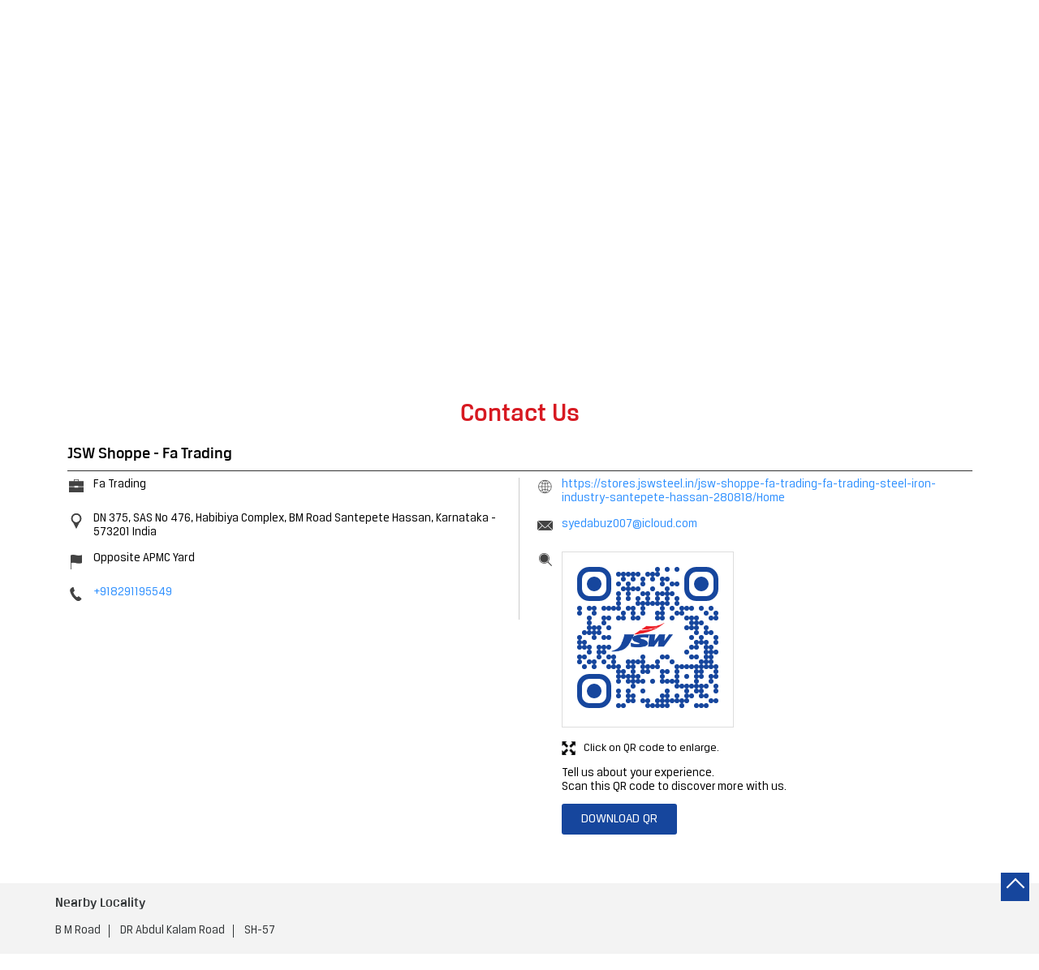

--- FILE ---
content_type: text/html; charset=UTF-8
request_url: https://stores.jswsteel.in/jsw-shoppe-fa-trading-steel-iron-industry-santepete-hassan-280818/Contact-Us
body_size: 8381
content:
<!DOCTYPE html><html lang="en"> <head prefix="og: http://ogp.me/ns# fb: http://ogp.me/ns/fb# article: http://ogp.me/ns/article#"> <script> window.SIdataLayer = [{ 'virtualPagePath': '/storecontactus/jsw-shoppe-fa-trading-steel-iron-industry-santepete-hassan-280818/Contact-Us?&%3D%3D' }]; </script> <script> !function(a, b, c, d, e){a[d] = a[d] || [], a[d].push({"gtm.start":(new Date).getTime(), event:"gtm.js"}); var f = b.getElementsByTagName(c)[0], g = b.createElement(c), h = "dataLayer" != d?"&l=" + d:""; g.async = !0, g.src = "https://www.googletagmanager.com/gtm.js?id=" + e + h, f.parentNode.insertBefore(g, f)}(window, document, "script", "SIdataLayer", "GTM-NDFMCQC"); </script> <meta http-equiv="X-UA-Compatible" content="IE=edge" ><meta name="revisit-after" content="1 days" ><meta name="robots" content="index, follow" ><meta name="googlebot" content="index, follow" ><meta name="rating" content="general" ><meta name="resource-type" content="text/html" ><meta name="copyright" content="© Copyright " ><meta name="distribution" content="Global" ><meta http-equiv="Content-Type" content="text/html; charset=UTF-8" ><link rel="shortcut icon" type="image/png" href="https://cdn4.singleinterface.com/files/outlet/fav_icon/247810/Fav_Icon_1_png.png" ><link rel="icon" type="image/png" href="https://cdn4.singleinterface.com/files/outlet/fav_icon/247810/Fav_Icon_1_png.png" ><meta name="Author" content="https://stores.jswsteel.in/" ><meta name="Created By" content="JSW Steel Limited" > <meta name="viewport" content="width=device-width, initial-scale=1.0, minimum-scale=1.0, user-scalable=yes"><title>JSW Shoppe - Fa Trading, Santepete | Contact store - Official</title><meta name="description" content="Get accurate address, phone no, timings &amp; contact info of JSW Shoppe - Fa Trading, Santepete, Hassan. Connect with us at +9182911955xx." ><meta name="keywords" content="JSW Steel Limited Address, JSW Steel Limited location, JSW Steel Limited contact, JSW Steel Limited phone number, JSW Steel Limited Direction, JSW Steel Limited Store, JSW Steel Limited website,Steel &amp; Iron Industry,Steel Distributor,Steelwork Manufacturer,Stainless Steel Plant,Iron &amp; Steel Store" > <meta name="geo.position" content="12.996457; 76.088966" > <meta name="geo.placename" content="JSW Steel Limited, Santepete, Hassan" ><meta property="og:url" content="https://stores.jswsteel.in/jsw-shoppe-fa-trading-steel-iron-industry-santepete-hassan-280818/Contact-Us" ><meta property="og:type" content="article" ><meta property="fb:app_id" content="776354105718345" ><meta property="og:title" content="JSW Shoppe - Fa Trading, Santepete | Contact store - Official" ><meta property="twitter:title" content="JSW Shoppe - Fa Trading, Santepete | Contact store - Official" > <meta property="og:description" content="Get accurate address, phone no, timings &amp; contact info of JSW Shoppe - Fa Trading, Santepete, Hassan. Connect with us at +9182911955xx." ><meta name="twitter:description" content="Get accurate address, phone no, timings &amp; contact info of JSW Shoppe - Fa Trading, Santepete, Hassan. Connect with us at +9182911955xx."><meta http-equiv="x-dns-prefetch-control" content="on"><link href="https://stores.jswsteel.in/" rel="dns-prefetch" ><link href="//cdn4.singleinterface.com" rel="dns-prefetch" ><link href="//cdn5.singleinterface.com" rel="dns-prefetch" ><link href="//cdn6.singleinterface.com" rel="dns-prefetch" ><link href="//maxcdn.bootstrapcdn.com" rel="dns-prefetch" ><link href="//www.google-analytics.com" rel="dns-prefetch" ><link href="//www.singleinterface.com" rel="dns-prefetch" ><link href="//graph.facebook.com" rel="dns-prefetch" ><link href="//fbexternal-a.akamaihd.net" rel="dns-prefetch" ><link href="//csi.gstatic.com" rel="dns-prefetch" ><link href="//fonts.googleapis.com" rel="dns-prefetch" ><link href="//maps.googleapis.com" rel="dns-prefetch" ><link href="//maps.gstatic.com" rel="dns-prefetch" ><link href="//stores.jswsteel.in" rel="dns-prefetch" > <!-- <link rel="alternate" hreflang="" href="" > --> <!-- <link rel="alternate" hreflang="" href="" > --> <link rel="canonical" href="https://stores.jswsteel.in/jsw-shoppe-fa-trading-fa-trading-steel-iron-industry-santepete-hassan-280818/Contact-Us" > <style> img{ width: auto; height: auto; }</style> <link rel="stylesheet" href="https://stores.jswsteel.in/VendorpageTheme/Enterprise/EThemeForMasterPro/css/bootstrap.min.css?v=7.32" > <link rel="stylesheet" href="https://stores.jswsteel.in/VendorpageTheme/Enterprise/EThemeForMasterPro/css/slick.min.css?v=7.32" media="print" onload="this.media='all'"> <link rel="stylesheet" href="https://stores.jswsteel.in/VendorpageTheme/Enterprise/EThemeForJSWSteel/css/common.min.css?v=7.32" > <link rel="stylesheet" href="https://stores.jswsteel.in/VendorpageTheme/Enterprise/EThemeForMasterPro/css/qrcode_master.min.css?v=7.32" media="print" onload="this.media='all'"> <link rel="stylesheet" href="https://stores.jswsteel.in/VendorpageTheme/Enterprise/EThemeForMasterPro/css/qrcode_master.min.css?v=7.32" media="print" onload="this.media='all'"> <link rel="stylesheet" href="https://stores.jswsteel.in/VendorpageTheme/Enterprise/EThemeForMasterPro/css/qrcode_master_updated.min.css?v=7.32" media="print" onload="this.media='all'"> <link rel="preload" as="image" href="https://cdn4.singleinterface.com/files/enterprise/coverphoto/247810/JSW-Steel-SI-Cover-photo-08-08-23-12-24-10.jpg"> </head> <body class="contact_us ethemeforjswsteel"> <input type="hidden" name="data[cache_version]" id="id_cache_version"> <nav class="navbar"> <div class="container"> <div class="navbar-header"> <a class="navbar-brand track_logo_event" target="_self" href="https://stores.jswsteel.in/" title="JSW Steel Limited" data-event-click-text="logo" onclick="clickEventGa('contact_us', 'brand_website', '280818')"> <img src="https://cdn4.singleinterface.com/files/outlet/logo/247810/Logo_1_png.png" alt="JSW Shoppe - Fa Trading, Santepete" data-track-event-name="logo" data-track-event-click="Logo click" width=150 height=62 > </a> </div> <div class="mobile-trigger"> <span class="toggle"></span> </div> <div class="navbar-right nav-groups"> <div class="menu-toggle"> <span class="menu-close"></span> </div> <ul class="navber-links"> <li class="nav-item"> <a class=" nav-link" href="https://stores.jswsteel.in/jsw-shoppe-fa-trading-fa-trading-steel-iron-industry-santepete-hassan-280818/Home" data-track-event-name="navigation_menu" data-track-event-click="Home"> <span>Home</span> </a> </li> <li class="nav-item"> <a class=" nav-link" href="https://stores.jswsteel.in/jsw-shoppe-fa-trading-fa-trading-steel-iron-industry-santepete-hassan-280818/Timeline" data-track-event-name="navigation_menu" data-track-event-click="Timeline"> <span>Timeline</span> </a> </li> <li class="nav-item"> <a class = "nav-link " href="https://stores.jswsteel.in/jsw-shoppe-fa-trading-fa-trading-steel-iron-industry-santepete-hassan-280818/Map" data-track-event-name="navigation_menu" data-track-event-click="Map"> <span>Map</span> </a> </li> <li class="nav-item"> <a class="nav-link active" href="https://stores.jswsteel.in/jsw-shoppe-fa-trading-fa-trading-steel-iron-industry-santepete-hassan-280818/Contact-Us" data-track-event-name="navigation_menu" data-track-event-click="Contact Us"> <span>Contact Us</span> </a> </li> <!-- more menu --> </ul> <ul class="nav-right"> <li class="nav-item"> <a class = "nav-link" href="https://stores.jswsteel.in/?lat=12.996457&long=76.088966" title="Nearby Stores" onclick="clickEventGa('contact_us', 'storelocator', '280818')"> <span class="sprite-icon social-icon nearby"></span> <span>Nearby Stores</span></a> </li> </ul> </div> </div></nav><main> <div class="breadcrumb-wrapper header-breadcrumb"> <div class="container"> <div class="row"> <div class="col-md-12"> <ol id="breadcrumb" class="list-unstyled breadcrumb"> <li class="breadcrumb-item"> <a class="ga-id " href="https://stores.jswsteel.in/?lat=12.996457&long=76.088966" title="Stores near me" data-page-name="contact_us" data-ga-type="storelocator" data-outlet-id="280818" onclick="clickEventGa('contact_us', 'bd_storelocator', '280818')"> Stores near me </a> </li> <li class="breadcrumb-item"> <a data-page-name="contact_us" title="Karnataka" data-ga-type="state" data-outlet-id="280818" class="state-link ga-id " onclick="clickEventGa('contact_us', 'bd_state', '280818')" href="https://stores.jswsteel.in/location/karnataka"> Karnataka </a> </li> <li class="breadcrumb-item"> <a data-page-name="contact_us" title="Hassan" data-ga-type="city" data-outlet-id="280818" class="state-link ga-id " onclick="clickEventGa('contact_us', 'bd_city', '280818')" href="https://stores.jswsteel.in/location/karnataka/hassan"> Hassan </a> </li> <li class="breadcrumb-item active" aria-current="page"> <span>Santepete</span> </li> </ol> </div> </div> </div></div> <div class="intro-section"> <div class="container"> <div class="row gutters-half"> <div class="col-md-4 col-block"> <input type="hidden" id="prv" value="https://stores.jswsteel.in/VendorpageTheme/Enterprise/EThemeForJSWSteel/images/prevew.png" ><input type="hidden" id="nx" value="https://stores.jswsteel.in/VendorpageTheme/Enterprise/EThemeForJSWSteel/images/next.png" ><div style="display: none;"> <span>12.996457</span> <span>76.088966</span></div> <div class="intro"> <div class="card"> <h1 class="card-header heading" id="speakableIntro" title="JSW Steel Limited - Santepete, Hassan"> JSW Shoppe - Fa Trading </h1> <div class="card-body" id="speakableIntroContent"> <ul class="list-unstyled info-group"> <li class="info-card info-business"> <span class="info-icon"> <span class="sprite-icon intro-icon icn-business"></span> </span> <div class="info-text"> <span> Fa Trading</span> </div> </li> <li class="info-card info-address"> <span class="info-icon"> <span class="sprite-icon intro-icon icn-address"></span> </span> <div class="info-text"> <span>DN 375, SAS No 476, Habibiya Complex, BM Road</span><br><span><span>Santepete</span></span><br><span class='merge-in-next'><span>Hassan</span><span> - </span><span>573201</span></span> </div> </li> <li class="info-card info-landmark"> <span class="info-icon"> <span class="sprite-icon intro-icon icn-landmark"></span> </span> <div class="info-text manage-space"> Opposite APMC Yard </div> </li> <li class="info-card call-us"> <span class="info-icon"> <span class="sprite-icon intro-icon icn-phone"></span> </span> <div class="info-text"> <a href="tel:+918291195549" onclick="clickEventGa('contact_us', 'click_to_call', '280818')"> +918291195549 </a> </div> </li> <li class="info-card info-card-timing" id="businesshouers"> <span class="info-icon"> <span class="sprite-icon intro-icon icn-time"></span> </span> <ul class="info-text list-unstyled"> <li class="store-clock intro-hours dropdown clock-top-mng"> <span class="arrow-btn">Open until 06:00 PM</span> <button>Open Now</button> <ul class="dropdown-list"> <li> <span class="first-text">Fri</span> <span class="info-text">08:30 AM - 06:00 PM</span> </li> <li> <span class="first-text">Sat</span> <span class="info-text">08:30 AM - 06:00 PM</span> </li> <li> <span class="first-text">Sun</span> <span class="info-text">08:30 AM - 12:00 PM</span> </li> </ul> </li> </ul> </li> <li class="info-card call-direction"> <a href="tel:+918291195549" class="action-call action-icon" onclick="clickEventGa('contact_us', 'click_to_call', '280818')"> <span class="sprite-icon cta-phone"></span> <span>Call</span> </a> <a href="https://maps.google.com/maps?cid=13332670104010888166" target="_blank" class="action-direction action-icon" onclick="clickEventGa('contact_us', 'directions', '280818')"> <span class="sprite-icon cta-direction"></span> <span>Directions</span> </a> </li> </ul></div></div></div> </div> <div class="col-md-8 col-block"> <div class="offer-area"> <img fetchpriority="high" loading="eager" decoding="async" src="https://cdn4.singleinterface.com/files/enterprise/coverphoto/247810/JSW-Steel-SI-Cover-photo-08-08-23-12-24-10.jpg" alt="JSW Steel" data-adobe-track-event-name="TRACK_EVENT_BANNER_INTERACTION" data-track-event-component="Banner" data-track-event-uid="N/A" title="JSW Steel" width=760 height=330 > </div> </div> </div> </div> </div> <div id="scrollTill"></div> <section class="contact-part"> <div class="container"> <div class="inner-contact"> <div class="section contactus"> <div class="container"> <div class="row"> <div class="col-md-12"> <h3 class="section-heading"><span class="line-behind">Contact Us</span></h3> </div> </div> </div> <div class="container"> <div class="row"> <div class="col-md-12 col-lg-12"> <h5>JSW Shoppe - Fa Trading</h5> <div class="card"> <div class="card-body"> <ul class="list-unstyled info-group"> <li class="info-card"> <span class="d-table-cell info-icon text-primary"> <span class="sprite-icon intro-icon icn-alternative_name"></span> </span> <div class="d-table-cell info-text"> Fa Trading </div> </li> <li class="info-card"> <span class="d-table-cell info-icon text-primary"> <span class="sprite-icon intro-icon icn-address"></span> </span> <span class="d-table-cell info-text"><span> DN 375, SAS No 476, Habibiya Complex, BM Road</span><span> <span>Santepete</span></span><span class="merge-in-next"> <span> Hassan, Karnataka </span> <span> - </span> <span> 573201 </span> </span><span> India</span></span> </li> <li class="info-card"> <span class="d-table-cell info-icon text-primary"> <span class="sprite-icon intro-icon icn-landmark"></span> </span> <span class="d-table-cell info-text">Opposite APMC Yard</span> </li> <li class="info-card"> <span class="d-table-cell info-icon text-primary"> <span class="sprite-icon intro-icon icn-phone"></span> </span> <div class="d-table-cell info-text"> <a href="tel:+918291195549" onclick="clickEventGa('contact_us', 'click_to_call', '280818')" data-adobe-track-event-name="TRACK_EVENT_CTA_INTERACTION" data-track-event-uid="N/A" data-track-event-component="Contact us" data-track-event-title="N/A" data-track-event-click="+918291195549"> +918291195549 </a> </div> </li> </ul> <ul class="contact-second-ul list-unstyled"> <li class="info-card intro-web"> <span class="d-table-cell info-icon text-primary"> <span class="sprite-icon intro-icon icn-website"></span> </span> <div class="d-table-cell info-text"> <a href="https://stores.jswsteel.in/jsw-shoppe-fa-trading-fa-trading-steel-iron-industry-santepete-hassan-280818/Home" data-adobe-track-event-name="TRACK_EVENT_CTA_INTERACTION" data-track-event-uid="N/A" data-track-event-component="Contact us" data-track-event-title="N/A" data-track-event-click="https://stores.jswsteel.in/jsw-shoppe-fa-trading-fa-trading-steel-iron-industry-santepete-hassan-280818/Home"> https://stores.jswsteel.in/jsw-shoppe-fa-trading-fa-trading-steel-iron-industry-santepete-hassan-280818/Home </a> </div> </li> <li class="info-card intro-web"> <span class="d-table-cell info-icon text-primary"> <span class="sprite-icon intro-icon icn-envelope"></span> </span> <div class="d-table-cell info-text"> <a href="mailto:syedabuz007@icloud.com" onclick="clickEventGa('contact_us', 'click_to_email', '280818')" data-adobe-track-event-name="TRACK_EVENT_CTA_INTERACTION" data-track-event-uid="N/A" data-track-event-component="Contact us" data-track-event-title="N/A" data-track-event-click="syedabuz007@icloud.com"> syedabuz007@icloud.com </a> </div> </li> <li class="info-card qr_code_li"> <span class="d-table-cell info-icon text-primary"> <span class="sprite-icon intro-icon icn-qr_code"></span> </span> <div class="d-table-cell info-text"> <div class="d-flex"> <div class="card qr-code-sec updated-qr-wrapper"> <div class="card-header"> <h3 class="sub-heading"> <span class="sprite-icon service-icon icn-qr-code"></span> <span class="title">Discover More With Us</span> </h3> </div> <div class="card-body"> <div class="qrcode-box-wrapper lazy-loader jsLazyQR"> <div class="loader-ui" data-text="Loading QR..."><div class="loader-ui-el"></div></div> <div class="qrcode-box d-none"> <div class="qr-box" data-toggle="qr-modal" data-target="#updated-qr-modal" onclick="clickEventGa('contact_us', 'qr_code_enlarge', '280818')"><div id="qr-canvas"></div></div> <div class="qr-box"> <div class="qr-code-infotext"> <div class="title">Tell us about your experience. <br> Scan this QR code to discover more with us.</div> <a rel="nofollow noindex" onclick="clickEventGa('contact_us', 'qr_code_download', '280818')" href="https://stores.jswsteel.in/downloadqrcode/MjQ3ODEw/MjgwODE4" target="blank" class="btn download-qr" style="background-color: #16469d;"> Download QR </a> </div> </div> <div class="qr-box"> <div class="qrsub-title modal-trigger"> <span class="sprite-icon icn-enlagre qr-modal-trigger" data-toggle="qr-modal" data-target="#updated-qr-modal" onclick="clickEventGa('contact_us', 'qr_code_enlarge', '280818')"></span> <span>Click on QR code to enlarge.</span> </div> </div> </div> </div></div></div> </div> </div> </li> </ul> </div> </div> </div> <div class="col-md-12 col-lg-6"> </div> </div> </div></div> </div> </div></section> </main> <section class="section locality-categ-tag footer-accordion"> <div class="container"> <div class="row"> <div class="col-md-12"> <div class="sec-wrapper"> <div class="card nearby-locality"> <div class="card-header"> <h3 class="sub-heading"> <span class="sprite-icon service-icon icn-nearby"></span> <span class="title">Nearby Locality</span> </h3> </div> <div class="card-body custom-tags"> <span class="badge badge-pill badge-light"> <a href="https://stores.jswsteel.in/?search=B+M+Road%2C+Hassan%2C+573201" onclick="clickEventGa('contact_us', 'nearby_locality', '280818')">B M Road</a> </span> <span class="badge badge-pill badge-light"> <a href="https://stores.jswsteel.in/?search=DR+Abdul+Kalam+Road%2C+Hassan%2C+573201" onclick="clickEventGa('contact_us', 'nearby_locality', '280818')">DR Abdul Kalam Road</a> </span> <span class="badge badge-pill badge-light"> <a href="https://stores.jswsteel.in/?search=SH-57%2C+Hassan%2C+573201" onclick="clickEventGa('contact_us', 'nearby_locality', '280818')">SH-57</a> </span> </div> </div> <div class="card category"> <div class="card-header"> <h3 class="sub-heading" id="speakableCategories"> <span class="sprite-icon service-icon icn-categories"></span> <span class="title"> Categories</span> </h3> </div> <div class="card-body" id="speakableCategoriesContent"> <span class="badge badge-pill badge-light">Steel &amp; Iron Industry</span> <span class="badge badge-pill badge-light">Steel Distributor</span> <span class="badge badge-pill badge-light">Steelwork Manufacturer</span> <span class="badge badge-pill badge-light">Stainless Steel Plant</span> <span class="badge badge-pill badge-light">Iron &amp; Steel Store</span> </div> </div> <div class="card tag"> <div class="card-header"> <h3 class="sub-heading" id="speakableTags"> <span class="sprite-icon service-icon icn-tags"></span> <span class="title">Tags</span> </h3> </div> <div class="card-body" id="speakableTagsContent"> <span class="badge badge-pill badge-light">JSW Neosteel</span> <span class="badge badge-pill badge-light"> JSW TMT Bar</span> <span class="badge badge-pill badge-light"> JSW Steel Price</span> <span class="badge badge-pill badge-light"> JSW Steel Rate</span> <span class="badge badge-pill badge-light"> JSW TMT Price List</span> <span class="badge badge-pill badge-light"> JSW Steel Today Rate</span> <span class="badge badge-pill badge-light"> TMT Price</span> <span class="badge badge-pill badge-light"> JSW TMT Bar Price</span> <span class="badge badge-pill badge-light"> JSW Steel Price List</span> <span class="badge badge-pill badge-light"> JSW Neosteel Price</span> <span class="badge badge-pill badge-light"> JSW TMT Rod Price</span> <span class="badge badge-pill badge-light"> Jindal Steel</span> <span class="badge badge-pill badge-light"> JSW Saria Price List</span> <span class="badge badge-pill badge-light"> TMT Steel</span> <span class="badge badge-pill badge-light"> TMT Saria</span> <span class="badge badge-pill badge-light"> JSW Roofing Sheets</span> <span class="badge badge-pill badge-light"> JSW Colouron</span> <span class="badge badge-pill badge-light"> JSW Roofing Sheet Colours</span> <span class="badge badge-pill badge-light"> JSW Steel Roofing Sheets</span> <span class="badge badge-pill badge-light"> JSW Steel Sheet</span> <span class="badge badge-pill badge-light"> Roofing Sheets Price List</span> <span class="badge badge-pill badge-light"> Jindal Sheet Price</span> <span class="badge badge-pill badge-light"> Galvalume Sheet Price</span> <span class="badge badge-pill badge-light"> Roof Sheet Design</span> <span class="badge badge-pill badge-light"> Steel Roofing Sheets Price</span> <span class="badge badge-pill badge-light"> Gi Sheet Price List</span> <span class="badge badge-pill badge-light"> Roofing Sheets</span> <span class="badge badge-pill badge-light"> Corrugated Metal Roofing Sheets</span> <span class="badge badge-pill badge-light"> Roofing Steel Sheet Price</span> <span class="badge badge-pill badge-light"> Tin Roofing Sheets</span> <span class="badge badge-pill badge-light"> Roofing Steel Sheet Price</span> </div> </div> </div> </div> </div> </div></section><footer> <section class="section footer-states"> <div class="container"> <div class="row"> <div class="col-sm-12"> <div class="card-header"> <h3 class="sub-heading"> JSW Steel Limited Stores Popular Cities: </h3> </div> <div class="card"> <div class="city"> <!--<a href="< ?php echo $storeLocatorUrl;?>">< ?php echo __($prepareBrandWithAndWithoutPhrase); ?> </a> </li>--> <a href="https://stores.jswsteel.in/location/karnataka/bagalkot" class="cityname" onclick="clickEventGa('contact_us', 'bd_city', '280818')">Stores in Bagalkot</a><a href="https://stores.jswsteel.in/location/karnataka/bangalore" class="cityname" onclick="clickEventGa('contact_us', 'bd_city', '280818')">Stores in Bengaluru</a><a href="https://stores.jswsteel.in/location/karnataka/belagavi" class="cityname" onclick="clickEventGa('contact_us', 'bd_city', '280818')">Stores in Belagavi</a><a href="https://stores.jswsteel.in/location/karnataka/belgaum" class="cityname" onclick="clickEventGa('contact_us', 'bd_city', '280818')">Stores in Belgaum</a><a href="https://stores.jswsteel.in/location/karnataka/bellary" class="cityname" onclick="clickEventGa('contact_us', 'bd_city', '280818')">Stores in Bellary</a><a href="https://stores.jswsteel.in/location/karnataka/bidar" class="cityname" onclick="clickEventGa('contact_us', 'bd_city', '280818')">Stores in Bidar</a><a href="https://stores.jswsteel.in/location/karnataka/bijapur" class="cityname" onclick="clickEventGa('contact_us', 'bd_city', '280818')">Stores in Bijapur</a><a href="https://stores.jswsteel.in/location/karnataka/chamrajnagar" class="cityname" onclick="clickEventGa('contact_us', 'bd_city', '280818')">Stores in Chamrajnagar</a><a href="https://stores.jswsteel.in/location/karnataka/chickmagalur" class="cityname" onclick="clickEventGa('contact_us', 'bd_city', '280818')">Stores in Chickmagalur</a><a href="https://stores.jswsteel.in/location/karnataka/chitradurga" class="cityname" onclick="clickEventGa('contact_us', 'bd_city', '280818')">Stores in Chitradurga</a><a href="https://stores.jswsteel.in/location/karnataka/dakshina-kannada" class="cityname" onclick="clickEventGa('contact_us', 'bd_city', '280818')">Stores in Dakshina Kannada</a><a href="https://stores.jswsteel.in/location/karnataka/davangare" class="cityname" onclick="clickEventGa('contact_us', 'bd_city', '280818')">Stores in Davanagere</a><a href="https://stores.jswsteel.in/location/karnataka/dharward" class="cityname" onclick="clickEventGa('contact_us', 'bd_city', '280818')">Stores in Dharward</a><a href="https://stores.jswsteel.in/location/karnataka/gadag" class="cityname" onclick="clickEventGa('contact_us', 'bd_city', '280818')">Stores in Gadag</a><a href="https://stores.jswsteel.in/location/karnataka/gokak" class="cityname" onclick="clickEventGa('contact_us', 'bd_city', '280818')">Stores in Gokak</a><a href="https://stores.jswsteel.in/location/karnataka/gulbarga" class="cityname" onclick="clickEventGa('contact_us', 'bd_city', '280818')">Stores in Gulbarga</a><a href="https://stores.jswsteel.in/location/karnataka/hassan" class="cityname" onclick="clickEventGa('contact_us', 'bd_city', '280818')">Stores in Hassan</a><a href="https://stores.jswsteel.in/location/karnataka/haveri" class="cityname" onclick="clickEventGa('contact_us', 'bd_city', '280818')">Stores in Haveri</a><a href="https://stores.jswsteel.in/location/karnataka/hubballi" class="cityname" onclick="clickEventGa('contact_us', 'bd_city', '280818')">Stores in Hubballi</a><a href="https://stores.jswsteel.in/location/karnataka/hubli" class="cityname" onclick="clickEventGa('contact_us', 'bd_city', '280818')">Stores in Hubli</a><span class='d-none' id='jsLocationExpand'><a href="https://stores.jswsteel.in/location/karnataka/ilkal" class="cityname" onclick="clickEventGa('contact_us', 'bd_city', '280818')">Stores in Ilkal</a><a href="https://stores.jswsteel.in/location/karnataka/jamkhandi" class="cityname" onclick="clickEventGa('contact_us', 'bd_city', '280818')">Stores in Jamkhandi</a><a href="https://stores.jswsteel.in/location/karnataka/kalaburagi" class="cityname" onclick="clickEventGa('contact_us', 'bd_city', '280818')">Stores in Kalaburagi</a><a href="https://stores.jswsteel.in/location/karnataka/karwar" class="cityname" onclick="clickEventGa('contact_us', 'bd_city', '280818')">Stores in Karwar</a><a href="https://stores.jswsteel.in/location/karnataka/kolar" class="cityname" onclick="clickEventGa('contact_us', 'bd_city', '280818')">Stores in Kolar</a><a href="https://stores.jswsteel.in/location/karnataka/koppal" class="cityname" onclick="clickEventGa('contact_us', 'bd_city', '280818')">Stores in Koppal</a><a href="https://stores.jswsteel.in/location/karnataka/kushalnagar" class="cityname" onclick="clickEventGa('contact_us', 'bd_city', '280818')">Stores in Kushalnagar</a><a href="https://stores.jswsteel.in/location/karnataka/mandya" class="cityname" onclick="clickEventGa('contact_us', 'bd_city', '280818')">Stores in Mandya</a><a href="https://stores.jswsteel.in/location/karnataka/mangalore" class="cityname" onclick="clickEventGa('contact_us', 'bd_city', '280818')">Stores in Mangaluru</a><a href="https://stores.jswsteel.in/location/karnataka/moodubidire" class="cityname" onclick="clickEventGa('contact_us', 'bd_city', '280818')">Stores in Moodubidire</a><a href="https://stores.jswsteel.in/location/karnataka/mysore" class="cityname" onclick="clickEventGa('contact_us', 'bd_city', '280818')">Stores in Mysore</a><a href="https://stores.jswsteel.in/location/karnataka/mysuru" class="cityname" onclick="clickEventGa('contact_us', 'bd_city', '280818')">Stores in Mysuru</a><a href="https://stores.jswsteel.in/location/karnataka/raichur" class="cityname" onclick="clickEventGa('contact_us', 'bd_city', '280818')">Stores in Raichur</a><a href="https://stores.jswsteel.in/location/karnataka/shimoga" class="cityname" onclick="clickEventGa('contact_us', 'bd_city', '280818')">Stores in Shimoga</a><a href="https://stores.jswsteel.in/location/karnataka/sindagi" class="cityname" onclick="clickEventGa('contact_us', 'bd_city', '280818')">Stores in Sindagi</a><a href="https://stores.jswsteel.in/location/karnataka/sirsi" class="cityname" onclick="clickEventGa('contact_us', 'bd_city', '280818')">Stores in SIRSI</a><a href="https://stores.jswsteel.in/location/karnataka/tiptur" class="cityname" onclick="clickEventGa('contact_us', 'bd_city', '280818')">Stores in Tiptur</a><a href="https://stores.jswsteel.in/location/karnataka/tumkur" class="cityname" onclick="clickEventGa('contact_us', 'bd_city', '280818')">Stores in Tumkur</a><a href="https://stores.jswsteel.in/location/karnataka/udupi" class="cityname" onclick="clickEventGa('contact_us', 'bd_city', '280818')">Stores in Udupi</a><a href="https://stores.jswsteel.in/location/karnataka/uttara-kannada" class="cityname" onclick="clickEventGa('contact_us', 'bd_city', '280818')">Stores in Uttara Kannada</a><a href="https://stores.jswsteel.in/location/karnataka/yadgir" class="cityname" onclick="clickEventGa('contact_us', 'bd_city', '280818')">Stores in Yadgir</a></span> <span class="view-more jsExpand" data-target-area="#jsLocationExpand">View More...</span> </div> </div> </div> </div> </div> </section> <div class="brand-footer"> <div class="container"> <div class="row"> <div class="col-md-12 col-lg-4"> </div> <div class="col-md-12 col-lg-4"> <div class="social-icons"> <a class="sprite-icon social-icon facebook" rel="nofollow noopener noreferrer" href="https://www.facebook.com/358680067618039" title="Follow JSW Steel Limited on Facebook" target="_blank" onclick="clickEventGa('contact_us', 'facebook_page_national_url', '280818')" data-track-event-click="Footer social link facebook"></a> <a class="sprite-icon social-icon google" rel="nofollow noopener noreferrer" href="https://maps.google.com/maps?cid=13332670104010888166" title="Visit us on Google" target="_blank" onclick="clickEventGa('contact_us', 'google_plus_page_national_url', '280818')" data-track-event-click="Footer social link google"></a> <a class="sprite-icon social-icon websiteurl" rel="nofollow noopener noreferrer" href="https://www.jswsteel.in/?utm_source=store_locator&utm_medium=brand_website" title="Brand Website" target="_blank" onclick="clickEventGa('contact_us', 'brand_website', '280818')" data-track-event-click="Footer menu brand website"></a> </div> </div> </div> </div> </div> </footer><div class="scrollTop"> <span id="scroll" title="Scroll to Top" class="top-to-bck-store"> <span></span> </span></div> <div class="chatwithcharmenu"> <div class="chatwithus ext-link"> </div> </div> <div class="modal qr-enlarge-modal qr-code-updated" id="updated-qr-modal"> <div class="modal-dialog modal-md modal-dialog-centered"> <div class="modal-content"> <div class="modal-header"> <button type="button" class="close-updated-qr-modal">×</button> </div> <div class="modal-body"> <h3 class="sub-heading">Discover more with us</h3> <div class="qrcode-box"> <div class="qr-box"><div id="modal-qr-canvas"></div></div> <div class="qr-box"> <div class="qr-code-infotext"> <div class="title">Tell us about your experience. <br> Scan this QR code to discover more with us.</div> <a rel="nofollow noindex" onclick="clickEventGa('contact_us', 'qr_code_download', '280818')" href="https://stores.jswsteel.in/downloadqrcode/MjQ3ODEw/MjgwODE4" target="blank" class="btn download-qr" style="background-color: #16469d;"> Download QR </a> </div> </div> </div> </div> </div> </div></div> <input id="jsCurrentPageControllerAction" type="hidden" value="js/enterprises-contact_us" ><input id="jsSiteRedirectFlag" type="hidden" value="1" ><input id="jsLiveWebsiteUrl" type="hidden" value="https://stores.jswsteel.in/" ><input id="jsSiWebsiteUrl" type="hidden" value="https://preprod.singleinterface.com/" ><input id="jsMasterOutletId" type="hidden" value="247810" ><input id="jsProductId" type="hidden" value="" ><input id="jsCategoryId" type="hidden" value="" ><input id="jsOfferId" type="hidden" value="" ><input id="jsPageName" type="hidden" value="contact_us" ><input id="jsPageNameMd5" type="hidden" value="53a2c328fefc1efd85d75137a9d833ab" ><input id="jsGeoServiceProvider" type="hidden" value="" > <input id="jsTrackingPageUrl" type="hidden" value="https://stores.jswsteel.in//sendTrackingInfo.php" ><input id="jsMsgGeolocationNotSupported" type="hidden" value="Geolocation is not supported by this browser." ><input id="jsWebsiteHostedOnClientSide" type="hidden" value="0" ><input id="jsSearchType" type="hidden" value="custom_and_advance" ><input id="jsMapServiceProvider" type="hidden" value="locationiq" ><input id="jsThemeDir" type="hidden" value="ethemeforjswsteel" ><input id="jsIdeaAppSucessfulMsg" type="hidden" value="SMS sent." ><input id="jsBannerAndOfferAvailableStatus" type="hidden" value="banners" ><input id="jsGoogleMapApiKey" type="hidden" value="pk.77133daa29540cb6fefde4c2e748117b" ><input id="jsMapMyIndiaApiKey" type="hidden" value="pk.77133daa29540cb6fefde4c2e748117b" ><input id="jsLocalityEnablePlaceHolder" type="hidden" value="e.g. Connaught Place" ><input id="jsLocalityEnableTitle" type="hidden" value="Please enter locality e.g. Connaught Place" ><input id="jsLocalityDisablePlaceHolder" type="hidden" value="Please select city first" ><input id="jsRadiusEnableStatus" type="hidden" value="Please select radius" ><input id="jsRadiusDisableStatus" type="hidden" value="Please enter locality first" ><input id="jsCityDisableStatus" type="hidden" value="Please select state first" ><input id="jsStateEnableStatus" type="hidden" value="All" ><input id="jsStateEnableTitleStatus" type="hidden" value="Please select state" ><input id="jsIsResponsive" type="hidden" value="0" ><input id="jsCityEableStatus" type="hidden" value="Please select city" ><input id="jsStateDisableStatus" type="hidden" value="Please remove search nearby text first" ><input id="jsBannersCount" type="hidden" value="17" ><input id="jsOfferCount" type="hidden" value="0" ><input id="jsContactUsPageDoWeNeedToResetCaptcha" type="hidden" value="1" ><input id="jsSearchSelectedState" type="hidden" value="" ><input id="jsSearchSelectedCity" type="hidden" value="" ><input id="jsSearchSelectedLocality" type="hidden" value="" ><input id="jsCurrentThemeMasterOutletid" type="hidden" value="247810" > <input id="storeName" type="hidden" value="JSW Shoppe - Fa Trading" > <input id="location" type="hidden" value="DN 375, SAS No 476, Habibiya Complex,BM Road,Santepete,Opposite APMC Yard,Hassan,Karnataka,573201" > <input id="jsOutletId" type="hidden" value="280818" > <input id="jsMapPageUrl" type="hidden" value="https://stores.jswsteel.in/jsw-shoppe-fa-trading-fa-trading-steel-iron-industry-santepete-hassan-280818/Map" > <input id="jsOutletLatitude" type="hidden" value="12.996457" > <input id="jsOutletLongitude" type="hidden" value="76.088966" > <input id="jsGoogleMapPositionIconUrl" type="hidden" value="https://stores.jswsteel.in/VendorpageTheme/Enterprise/EThemeForJSWSteel/images/map-icon.png" > <input id="jsMapMarkerTitle" type="hidden" value="JSW Shoppe - Fa Trading, Santepete, Hassan" > <input id="jsLocationInterestStatus" type="hidden" value="" ><input id="jsLoadRecaptcha" type="hidden" value=""> <input id="jsMapInfoWindowContentJsonEncoded" type="hidden" value="&lt;div class=&quot;info-window-popup&quot;&gt; &lt;div class=&quot;info-window-header&quot;&gt; &lt;span class=&quot;logo-icon-store&quot;&gt;&lt;/span&gt; &lt;span&gt;JSW Shoppe - Fa Trading&lt;/span&gt; &lt;/div&gt; &lt;div class=&quot;info-window-content&quot;&gt;
&lt;div class=&quot;info-window-item&quot;&gt;DN 375, SAS No 476, Habibiya Complex, BM Road &lt;/div&gt;
&lt;div class=&quot;info-window-item&quot;&gt;Santepete &lt;/div&gt;
&lt;div class=&quot;info-window-item&quot;&gt;Hassan - 573201 &lt;/div&gt;
&lt;div class=&quot;info-window-item&quot;&gt;Opposite APMC Yard &lt;/div&gt; &lt;div class=&quot;info-window-item&quot;&gt; +918291195549 &lt;/div&gt; &lt;div class=&quot;info-window-item timeShow&quot;&gt; Open until 06:00 PM &lt;/div&gt; &lt;div class=&quot;info-window-item&quot;&gt; &lt;/div&gt; &lt;div class=&quot;outlet-actions&quot;&gt; &lt;a class=&quot;btn btn-map&quot; href=&quot;https://stores.jswsteel.in/jsw-shoppe-fa-trading-fa-trading-steel-iron-industry-santepete-hassan-280818/Map&quot; onclick=&quot;clickEventGa(&amp;#039;contact_us&amp;#039;, &amp;#039;map&amp;#039;, &amp;#039;280818&amp;#039;)&quot; data-track-event-click=&quot;Map&quot; data-track-event-business-name=&quot;JSW Shoppe - Fa Trading&quot; data-track-event-business-alternate-name=&quot;Fa Trading&quot; data-track-event-state=&quot;Karnataka&quot; data-track-event-city=&quot;Hassan&quot;&gt; &lt;span class=&quot;sprite-icon outlet-cta icn-map&quot;&gt;&lt;/span&gt; &lt;span&gt;Map&lt;/span&gt; &lt;/a&gt; &lt;a class=&quot;btn btn-website&quot; href=&quot;https://stores.jswsteel.in/jsw-shoppe-fa-trading-fa-trading-steel-iron-industry-santepete-hassan-280818/Home&quot; onclick=&quot;clickEventGa(&amp;#039;contact_us&amp;#039;, &amp;#039;website_url&amp;#039;, &amp;#039;280818&amp;#039;)&quot; data-track-event-click=&quot;Website&quot; data-track-event-business-name=&quot;JSW Shoppe - Fa Trading&quot; data-track-event-business-alternate-name=&quot;Fa Trading&quot; data-track-event-state=&quot;Karnataka&quot; data-track-event-city=&quot;Hassan&quot;&gt; &lt;span class=&quot;sprite-icon outlet-cta icn-website&quot;&gt;&lt;/span&gt; &lt;span&gt;Website&lt;/span&gt; &lt;/a&gt; &lt;/div&gt; &lt;/div&gt;
&lt;/div&gt;
" ><input id="jsCanDisplayInfoWindowOnMicrositePages" type="hidden" value="true" > <input id="isQrcodeEnabled" type="hidden" value="1" > <input id="googlePlaceId" type="hidden" value="ChIJcQrykQNJpTsR5hMK8dEoB7k" > <input id="isGmbQrcodeEnabled" type="hidden" value="1" > <input id="qrAI" type="hidden" value="#16469d" > <input id="qrPO" type="hidden" value="#16469d" > <input id="qrTitle" type="hidden" value="Tell us about your experience. <br> Scan this QR code to discover more with us." > <input id="qrLogo" type="hidden" value="https://cdn4.singleinterface.com/files/outlet/fav_icon/247810/Fav_Icon_1_png.png" > <input id="qr_code_border_color" type="hidden" value="#16469d" > <input id="logo_url" type="hidden" value="https://cdn4.singleinterface.com/files/outlet/logo/247810/Logo_1_png.png" ><input id="can_skip_sms" type="hidden" value='0' ><input id="gtm_layer_data" type="hidden" value='' ><input id="qrRedirectShortUrl" type="hidden" value="" ><input id="qrBorderColor" type="hidden" value="#16469d" ><input id="jsLanguageALias" type="hidden" value="" ><input id="qrRedirectPageUrl" type="hidden" value="https://stores.jswsteel.in/jsw-shoppe-fa-trading-fa-trading-steel-iron-industry-santepete-hassan-280818/scan-for-actions?utm_source=branch_locator&utm_medium=qr_scan" ><input id="is_cookie_accepted" type="hidden" value='' ><input id="jsActualClientStoreId" type="hidden" value='10077' ><input id="jsEnableLocationVicinity" type="hidden" value='' ><!-- --> <input id="jsTrackingSaveDb" type="hidden" value='1' > <input id="jsCountryCode" type="hidden" value="IN" ><input id="jsStateId" type="hidden" value="18" ><input id="jsCityId" type="hidden" value="311" ><input id="jsEnterpriseClientStoreId" type="hidden" value="10077" ><input id="jsCoverPhotoBannerLimit" type="hidden" value="4" ><input id="jsIsCurrentWebsiteResponsive" type="hidden" value="0" ><script src="//prod2.singleinterface.com/VendorpageTheme/Enterprise/EThemeForMasterPro/js/jquery-3.5.1.min.js?v=2.69"></script><script src="//prod2.singleinterface.com/VendorpageTheme/Enterprise/EThemeForMasterPro/js/slick.min.js?v=2.69"></script><script src="//prod2.singleinterface.com/VendorpageTheme/Enterprise/EThemeForMasterPro/js/lazy.min.js?v=2.69"></script><!--[if lt IE 9]> <meta http-equiv="X-UA-Compatible" content="IE=edge"> <script src="https://oss.maxcdn.com/html5shiv/3.7.2/html5shiv.min.js"></script> <script src="https://oss.maxcdn.com/respond/1.4.2/respond.min.js"></script><![endif]--> <script defer src="//prod2.singleinterface.com/VendorpageTheme/Enterprise/EThemeForMasterPro/js/qrcode-updated.min.js?v=2.69"></script> <script defer src="//prod2.singleinterface.com/VendorpageTheme/Enterprise/EThemeForMasterPro/js/qrcode-updated-main.min.js?v=2.69"></script><script defer src="//prod2.singleinterface.com/VendorpageTheme/Enterprise/EThemeForJSWSteel/js/enterprises-common.min.js?v=2.69"></script><script defer src="//prod2.singleinterface.com/VendorpageTheme/Enterprise/EThemeForMasterPro/js/common.min.js?v=2.69"></script> <script defer src="//prod2.singleinterface.com/VendorpageTheme/Enterprise/EThemeForMasterPro/js/enterprises-contact_us.min.js?v=2.69"></script> <script defer src="//prod2.singleinterface.com/VendorpageTheme/Enterprise/EThemeForMasterPro/js/enterprises-gtm_datalayer.min.js?v=2.69"></script> <script defer src="//prod2.singleinterface.com/VendorpageTheme/Enterprise/EThemeForMaster/js/enterprises-capture-tracking.min.js?v=2.69"></script> <script type="application/ld+json">[{"@type":"BreadcrumbList","itemListElement":[{"@type":"ListItem","position":1,"item":{"@id":"https:\/\/stores.jswsteel.in\/","name":"Home"}},{"@type":"ListItem","position":2,"item":{"@id":"https:\/\/stores.jswsteel.in\/Karnataka","name":"Karnataka"}},{"@type":"ListItem","position":3,"item":{"@id":"https:\/\/stores.jswsteel.in\/Karnataka-Hassan","name":"Hassan"}},{"@type":"ListItem","position":4,"item":{"@id":"https:\/\/stores.jswsteel.in\/Karnataka-Hassan-Santepete","name":"Santepete"}},{"@type":"ListItem","position":5,"item":{"@id":"https:\/\/stores.jswsteel.in\/jsw-shoppe-fa-trading-fa-trading-steel-iron-industry-santepete-hassan-280818\/Home","name":"JSW Shoppe - Fa Trading"}},{"@type":"ListItem","position":6,"item":{"@id":"https:\/\/stores.jswsteel.in\/jsw-shoppe-fa-trading-fa-trading-steel-iron-industry-santepete-hassan-280818\/Contact-Us","name":"Contact Us"}}],"@context":"https:\/\/schema.org"},{"@type":"Organization","name":"JSW Steel Limited","url":"https:\/\/stores.jswsteel.in\/","brand":{"@type":"Brand","name":"JSW Steel Limited","logo":{"@context":"https:\/\/schema.org","@type":"ImageObject","url":"https:\/\/stores.jswsteel.in\/files\/outlet\/logo\/247810\/resized-112-112.jpg","name":"LOGO - JSW Steel Limited","height":"112","width":"112"}},"mainEntityOfPage":{"@type":"WebPage","@id":"https:\/\/www.jswsteel.in\/?utm_source=store_locator&amp;utm_medium=brand_website"},"image":"https:\/\/stores.jswsteel.in\/files\/outlet\/logo\/247810\/Logo_1_png.png","sameAs":["https:\/\/www.facebook.com\/358680067618039"],"address":[{"@type":"PostalAddress","name":"JSW Steel Limited","image":"https:\/\/stores.jswsteel.in\/files\/outlet\/logo\/247810\/Logo_1_png.png","streetAddress":"DN 375, SAS No 476, Habibiya Complex, BM Road","addressLocality":"Santepete","addressRegion":"Hassan","postalCode":"573201","addressCountry":"India","telephone":["+918291195549"],"email":"syedabuz007@icloud.com"}],"@context":"https:\/\/schema.org"},{"@context":"https:\/\/schema.org","@type":"Store","name":"JSW Shoppe - Fa Trading","alternateName":"Fa Trading","description":"JSW Steel Limited is an Indian multinational steel producer based in Mumbai and is a flagship company of the JSW Group. After the merger of ISPAT Steel and Jindal Vijayanagar Steel Limited, JSW Steel became India's second largest private sector steel company. ( For more information- https:\/\/www. jswsteel .in)\r\nThe address of this store is DN 375, SAS No 476, Habibiya Complex, BM Road, Opposite APMC Yard, Santepete, Hassan, Karnataka.","telephone":["+918291195549"],"url":"https:\/\/stores.jswsteel.in\/jsw-shoppe-fa-trading-fa-trading-steel-iron-industry-santepete-hassan-280818\/Home","hasMap":"https:\/\/stores.jswsteel.in\/jsw-shoppe-fa-trading-fa-trading-steel-iron-industry-santepete-hassan-280818\/Map","brand":{"@type":"Brand","name":"JSW Steel Limited","logo":{"@context":"https:\/\/schema.org","@type":"ImageObject","url":"https:\/\/stores.jswsteel.in\/files\/outlet\/logo\/247810\/resized-112-112.jpg","name":"LOGO - JSW Steel Limited","height":"112","width":"112"}},"contactPoint":{"@type":"ContactPoint","areaServed":"IN","availableLanguage":"English","contactType":"customer support, technical support, billing support, bill payment, sales","name":"Syed Abuzar","email":"syedabuz007@icloud.com","telephone":"+919620154007"},"geo":{"@type":"GeoCoordinates","latitude":"12.996457","longitude":"76.088966"},"address":{"@type":"PostalAddress","name":"JSW Steel Limited","image":"https:\/\/stores.jswsteel.in\/files\/outlet\/logo\/247810\/Logo_1_png.png","streetAddress":"DN 375, SAS No 476, Habibiya Complex, BM Road","addressLocality":"Santepete","addressRegion":"Hassan","postalCode":"573201","addressCountry":"India","telephone":["+918291195549"],"email":"syedabuz007@icloud.com"},"image":{"@type":"ImageObject","name":"JSW Shoppe - Fa Trading","alternateName":"JSW Shoppe - Fa Trading","url":"https:\/\/stores.jswsteel.in\/files\/outlet\/outlet_facebook_images\/outlet_cover_photo\/247810\/Banner_3_jpg.jpg","thumbnailUrl":"https:\/\/stores.jswsteel.in\/files\/outlet\/outlet_facebook_images\/outlet_cover_photo\/247810\/Banner_3_jpg.jpg"},"aggregateRating":{"@type":"AggregateRating","reviewCount":"1","ratingCount":"1","bestRating":5,"ratingValue":5,"worstRating":1}},{"@context":"https:\/\/schema.org","@graph":[{"@context":"https:\/\/schema.org","@type":"SiteNavigationElement","@id":null,"name":"Home","url":"https:\/\/stores.jswsteel.in\/jsw-shoppe-fa-trading-fa-trading-steel-iron-industry-santepete-hassan-280818\/Home"},{"@context":"https:\/\/schema.org","@type":"SiteNavigationElement","@id":null,"name":"Social Timeline","url":"https:\/\/stores.jswsteel.in\/jsw-shoppe-fa-trading-fa-trading-steel-iron-industry-santepete-hassan-280818\/Timeline"},{"@context":"https:\/\/schema.org","@type":"SiteNavigationElement","@id":null,"name":"Map","url":"https:\/\/stores.jswsteel.in\/jsw-shoppe-fa-trading-fa-trading-steel-iron-industry-santepete-hassan-280818\/Map"},{"@context":"https:\/\/schema.org","@type":"SiteNavigationElement","@id":null,"name":"Contact Us","url":"https:\/\/stores.jswsteel.in\/jsw-shoppe-fa-trading-fa-trading-steel-iron-industry-santepete-hassan-280818\/Contact-Us"}]}]</script> <noscript> <iframe src="https://www.googletagmanager.com/ns.html?id=GTM-NDFMCQC" height="0" width="0" style="display:none;visibility:hidden"></iframe> </noscript> <input type="hidden" name="gtm_function_enable" id="gtm_function_enable" value="1"><input type="hidden" name="can_push_customized_gtm_datalayer_variables" id="can_push_customized_gtm_datalayer_variables" value="0"> <script> function getUrlVars() { var vars = [], hash, hashes = window.location.href.slice(window.location.href.indexOf('?') + 1).split('&'); for (var i = 0; i < hashes.length; i++) { hash = hashes[i].split('='); vars.push(hash[0]); vars[hash[0]] = hash[1]; } return vars; } $("#lang").change(function () { $canRedirectFlag = 1; var redirectUrl = '', currentUrl = window.location.href, findLang = currentUrl.indexOf('lang='), selectdLang = $("#lang option:selected").text(), queryString = getUrlVars(); redirectUrl = ((findLang > 1) ? currentUrl.replace("?lang=" + queryString.lang, "?lang=" + selectdLang) : currentUrl + '?lang=' + selectdLang); window.location.href = redirectUrl; }); </script> </body></html>

--- FILE ---
content_type: text/html; charset=UTF-8
request_url: https://stores.jswsteel.in//curlShorturlPost.php
body_size: -343
content:
{"url":"https:\/\/www.pinqode.com\/ch3kdw"}
